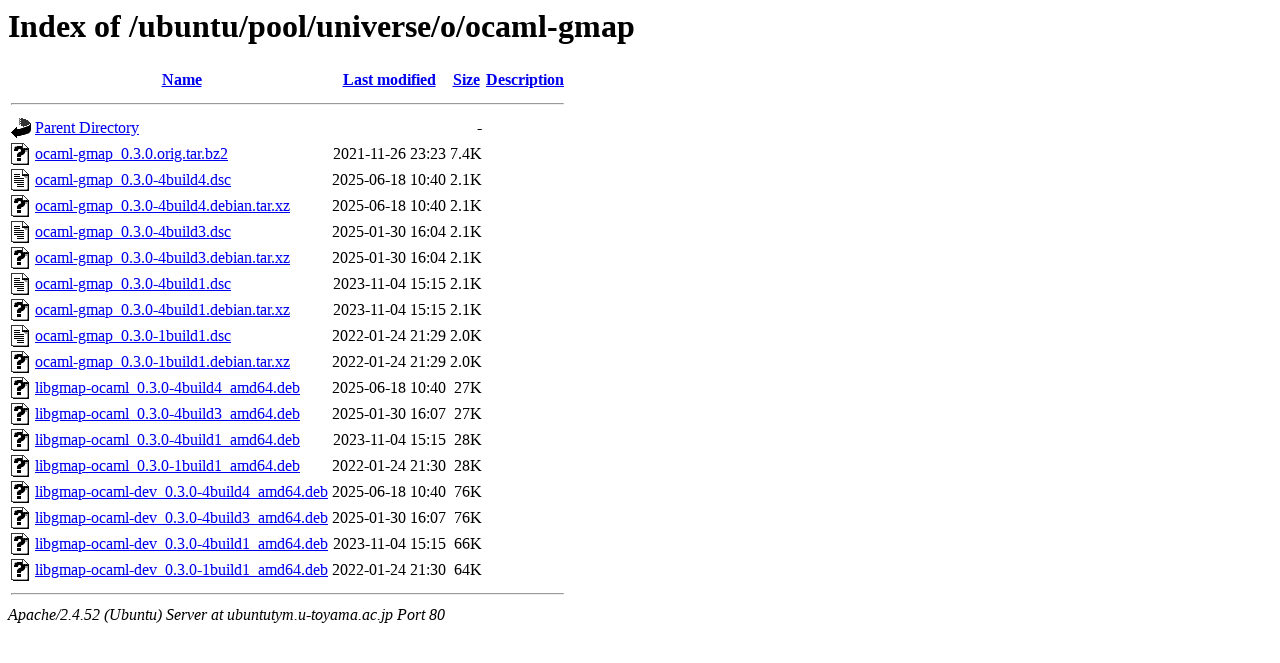

--- FILE ---
content_type: text/html;charset=UTF-8
request_url: http://ubuntutym.u-toyama.ac.jp/ubuntu/pool/universe/o/ocaml-gmap/?C=D;O=D
body_size: 774
content:
<!DOCTYPE HTML PUBLIC "-//W3C//DTD HTML 3.2 Final//EN">
<html>
 <head>
  <title>Index of /ubuntu/pool/universe/o/ocaml-gmap</title>
 </head>
 <body>
<h1>Index of /ubuntu/pool/universe/o/ocaml-gmap</h1>
  <table>
   <tr><th valign="top"><img src="/icons/blank.gif" alt="[ICO]"></th><th><a href="?C=N;O=A">Name</a></th><th><a href="?C=M;O=A">Last modified</a></th><th><a href="?C=S;O=A">Size</a></th><th><a href="?C=D;O=A">Description</a></th></tr>
   <tr><th colspan="5"><hr></th></tr>
<tr><td valign="top"><img src="/icons/back.gif" alt="[PARENTDIR]"></td><td><a href="/ubuntu/pool/universe/o/">Parent Directory</a></td><td>&nbsp;</td><td align="right">  - </td><td>&nbsp;</td></tr>
<tr><td valign="top"><img src="/icons/unknown.gif" alt="[   ]"></td><td><a href="ocaml-gmap_0.3.0.orig.tar.bz2">ocaml-gmap_0.3.0.orig.tar.bz2</a></td><td align="right">2021-11-26 23:23  </td><td align="right">7.4K</td><td>&nbsp;</td></tr>
<tr><td valign="top"><img src="/icons/text.gif" alt="[TXT]"></td><td><a href="ocaml-gmap_0.3.0-4build4.dsc">ocaml-gmap_0.3.0-4build4.dsc</a></td><td align="right">2025-06-18 10:40  </td><td align="right">2.1K</td><td>&nbsp;</td></tr>
<tr><td valign="top"><img src="/icons/unknown.gif" alt="[   ]"></td><td><a href="ocaml-gmap_0.3.0-4build4.debian.tar.xz">ocaml-gmap_0.3.0-4build4.debian.tar.xz</a></td><td align="right">2025-06-18 10:40  </td><td align="right">2.1K</td><td>&nbsp;</td></tr>
<tr><td valign="top"><img src="/icons/text.gif" alt="[TXT]"></td><td><a href="ocaml-gmap_0.3.0-4build3.dsc">ocaml-gmap_0.3.0-4build3.dsc</a></td><td align="right">2025-01-30 16:04  </td><td align="right">2.1K</td><td>&nbsp;</td></tr>
<tr><td valign="top"><img src="/icons/unknown.gif" alt="[   ]"></td><td><a href="ocaml-gmap_0.3.0-4build3.debian.tar.xz">ocaml-gmap_0.3.0-4build3.debian.tar.xz</a></td><td align="right">2025-01-30 16:04  </td><td align="right">2.1K</td><td>&nbsp;</td></tr>
<tr><td valign="top"><img src="/icons/text.gif" alt="[TXT]"></td><td><a href="ocaml-gmap_0.3.0-4build1.dsc">ocaml-gmap_0.3.0-4build1.dsc</a></td><td align="right">2023-11-04 15:15  </td><td align="right">2.1K</td><td>&nbsp;</td></tr>
<tr><td valign="top"><img src="/icons/unknown.gif" alt="[   ]"></td><td><a href="ocaml-gmap_0.3.0-4build1.debian.tar.xz">ocaml-gmap_0.3.0-4build1.debian.tar.xz</a></td><td align="right">2023-11-04 15:15  </td><td align="right">2.1K</td><td>&nbsp;</td></tr>
<tr><td valign="top"><img src="/icons/text.gif" alt="[TXT]"></td><td><a href="ocaml-gmap_0.3.0-1build1.dsc">ocaml-gmap_0.3.0-1build1.dsc</a></td><td align="right">2022-01-24 21:29  </td><td align="right">2.0K</td><td>&nbsp;</td></tr>
<tr><td valign="top"><img src="/icons/unknown.gif" alt="[   ]"></td><td><a href="ocaml-gmap_0.3.0-1build1.debian.tar.xz">ocaml-gmap_0.3.0-1build1.debian.tar.xz</a></td><td align="right">2022-01-24 21:29  </td><td align="right">2.0K</td><td>&nbsp;</td></tr>
<tr><td valign="top"><img src="/icons/unknown.gif" alt="[   ]"></td><td><a href="libgmap-ocaml_0.3.0-4build4_amd64.deb">libgmap-ocaml_0.3.0-4build4_amd64.deb</a></td><td align="right">2025-06-18 10:40  </td><td align="right"> 27K</td><td>&nbsp;</td></tr>
<tr><td valign="top"><img src="/icons/unknown.gif" alt="[   ]"></td><td><a href="libgmap-ocaml_0.3.0-4build3_amd64.deb">libgmap-ocaml_0.3.0-4build3_amd64.deb</a></td><td align="right">2025-01-30 16:07  </td><td align="right"> 27K</td><td>&nbsp;</td></tr>
<tr><td valign="top"><img src="/icons/unknown.gif" alt="[   ]"></td><td><a href="libgmap-ocaml_0.3.0-4build1_amd64.deb">libgmap-ocaml_0.3.0-4build1_amd64.deb</a></td><td align="right">2023-11-04 15:15  </td><td align="right"> 28K</td><td>&nbsp;</td></tr>
<tr><td valign="top"><img src="/icons/unknown.gif" alt="[   ]"></td><td><a href="libgmap-ocaml_0.3.0-1build1_amd64.deb">libgmap-ocaml_0.3.0-1build1_amd64.deb</a></td><td align="right">2022-01-24 21:30  </td><td align="right"> 28K</td><td>&nbsp;</td></tr>
<tr><td valign="top"><img src="/icons/unknown.gif" alt="[   ]"></td><td><a href="libgmap-ocaml-dev_0.3.0-4build4_amd64.deb">libgmap-ocaml-dev_0.3.0-4build4_amd64.deb</a></td><td align="right">2025-06-18 10:40  </td><td align="right"> 76K</td><td>&nbsp;</td></tr>
<tr><td valign="top"><img src="/icons/unknown.gif" alt="[   ]"></td><td><a href="libgmap-ocaml-dev_0.3.0-4build3_amd64.deb">libgmap-ocaml-dev_0.3.0-4build3_amd64.deb</a></td><td align="right">2025-01-30 16:07  </td><td align="right"> 76K</td><td>&nbsp;</td></tr>
<tr><td valign="top"><img src="/icons/unknown.gif" alt="[   ]"></td><td><a href="libgmap-ocaml-dev_0.3.0-4build1_amd64.deb">libgmap-ocaml-dev_0.3.0-4build1_amd64.deb</a></td><td align="right">2023-11-04 15:15  </td><td align="right"> 66K</td><td>&nbsp;</td></tr>
<tr><td valign="top"><img src="/icons/unknown.gif" alt="[   ]"></td><td><a href="libgmap-ocaml-dev_0.3.0-1build1_amd64.deb">libgmap-ocaml-dev_0.3.0-1build1_amd64.deb</a></td><td align="right">2022-01-24 21:30  </td><td align="right"> 64K</td><td>&nbsp;</td></tr>
   <tr><th colspan="5"><hr></th></tr>
</table>
<address>Apache/2.4.52 (Ubuntu) Server at ubuntutym.u-toyama.ac.jp Port 80</address>
</body></html>
